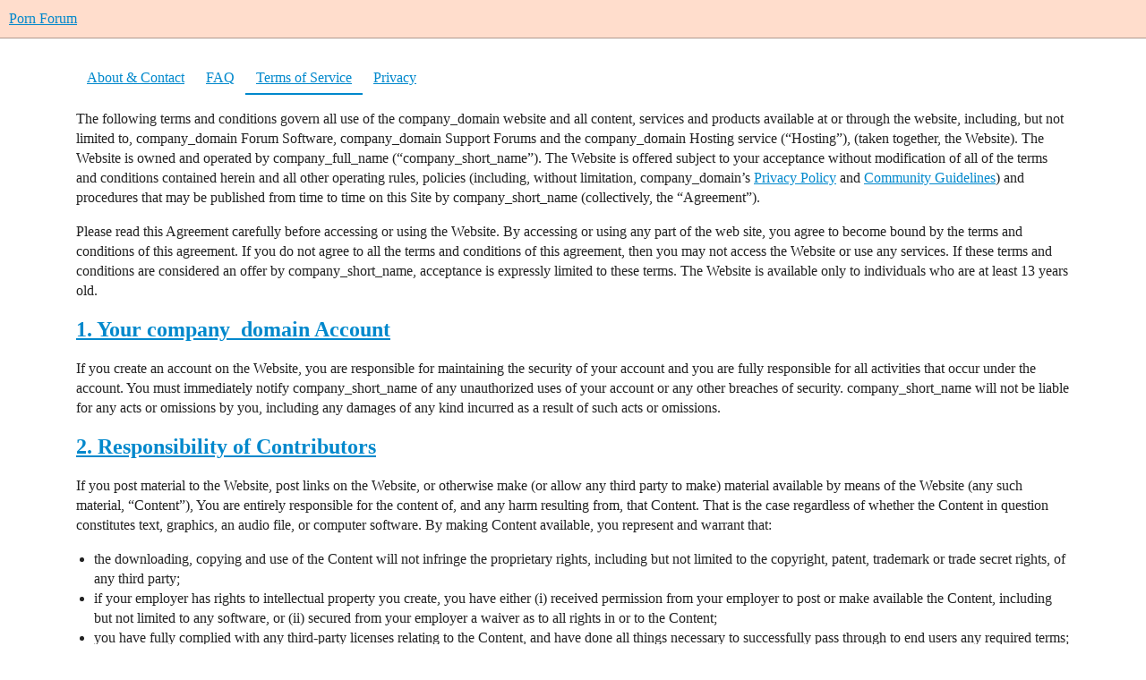

--- FILE ---
content_type: text/html; charset=utf-8
request_url: https://www.pornforum.net/tos
body_size: 7922
content:
<!DOCTYPE html>
<html lang="en">
  <head>
    <meta charset="utf-8">
    <title>Terms of Service - Porn Forum</title>
    <meta name="description" content="The best porn forum. Discuss all porn related topics.">
    <meta name="generator" content="Discourse 3.5.3 - https://github.com/discourse/discourse version 0a032b8b333e4b434f83e14e590ebe339ace4cd9">
<link rel="icon" type="image/png" href="https://u.pornforum.net/optimized/1X/6235c4c95604bb858376578715b1aa4bc9308ddb_2_32x32.png">
<link rel="apple-touch-icon" type="image/png" href="https://u.pornforum.net/optimized/4X/2/8/e/28e40cb00d80e9ba071eb4b60e8383890c6e15cf_2_180x180.png">
<meta name="theme-color" media="all" content="#ffddcc">

<meta name="color-scheme" content="light">

<meta name="viewport" content="width=device-width, initial-scale=1.0, minimum-scale=1.0, viewport-fit=cover">
<link rel="canonical" href="https://www.pornforum.net/tos" />

<link rel="search" type="application/opensearchdescription+xml" href="https://www.pornforum.net/opensearch.xml" title="Porn Forum Search">

    <link href="/stylesheets/color_definitions_donnas_1_1_457422c3fd6eece16cad07bf246308de13dfccf1.css?__ws=www.pornforum.net" media="all" rel="stylesheet" class="light-scheme" data-scheme-id="1"/>

<link href="/stylesheets/common_8f05e160e05b9a695e33e1bc137caec6ed1f5410.css?__ws=www.pornforum.net" media="all" rel="stylesheet" data-target="common"  />

  <link href="/stylesheets/desktop_8f05e160e05b9a695e33e1bc137caec6ed1f5410.css?__ws=www.pornforum.net" media="all" rel="stylesheet" data-target="desktop"  />



    <link href="/stylesheets/checklist_8f05e160e05b9a695e33e1bc137caec6ed1f5410.css?__ws=www.pornforum.net" media="all" rel="stylesheet" data-target="checklist"  />
    <link href="/stylesheets/discourse-adplugin_8f05e160e05b9a695e33e1bc137caec6ed1f5410.css?__ws=www.pornforum.net" media="all" rel="stylesheet" data-target="discourse-adplugin"  />
    <link href="/stylesheets/discourse-details_8f05e160e05b9a695e33e1bc137caec6ed1f5410.css?__ws=www.pornforum.net" media="all" rel="stylesheet" data-target="discourse-details"  />
    <link href="/stylesheets/discourse-lazy-videos_8f05e160e05b9a695e33e1bc137caec6ed1f5410.css?__ws=www.pornforum.net" media="all" rel="stylesheet" data-target="discourse-lazy-videos"  />
    <link href="/stylesheets/discourse-local-dates_8f05e160e05b9a695e33e1bc137caec6ed1f5410.css?__ws=www.pornforum.net" media="all" rel="stylesheet" data-target="discourse-local-dates"  />
    <link href="/stylesheets/discourse-narrative-bot_8f05e160e05b9a695e33e1bc137caec6ed1f5410.css?__ws=www.pornforum.net" media="all" rel="stylesheet" data-target="discourse-narrative-bot"  />
    <link href="/stylesheets/discourse-presence_8f05e160e05b9a695e33e1bc137caec6ed1f5410.css?__ws=www.pornforum.net" media="all" rel="stylesheet" data-target="discourse-presence"  />
    <link href="/stylesheets/discourse-solved_8f05e160e05b9a695e33e1bc137caec6ed1f5410.css?__ws=www.pornforum.net" media="all" rel="stylesheet" data-target="discourse-solved"  />
    <link href="/stylesheets/discourse-templates_8f05e160e05b9a695e33e1bc137caec6ed1f5410.css?__ws=www.pornforum.net" media="all" rel="stylesheet" data-target="discourse-templates"  />
    <link href="/stylesheets/discourse-topic-voting_8f05e160e05b9a695e33e1bc137caec6ed1f5410.css?__ws=www.pornforum.net" media="all" rel="stylesheet" data-target="discourse-topic-voting"  />
    <link href="/stylesheets/docker_manager_8f05e160e05b9a695e33e1bc137caec6ed1f5410.css?__ws=www.pornforum.net" media="all" rel="stylesheet" data-target="docker_manager"  />
    <link href="/stylesheets/footnote_8f05e160e05b9a695e33e1bc137caec6ed1f5410.css?__ws=www.pornforum.net" media="all" rel="stylesheet" data-target="footnote"  />
    <link href="/stylesheets/poll_8f05e160e05b9a695e33e1bc137caec6ed1f5410.css?__ws=www.pornforum.net" media="all" rel="stylesheet" data-target="poll"  />
    <link href="/stylesheets/spoiler-alert_8f05e160e05b9a695e33e1bc137caec6ed1f5410.css?__ws=www.pornforum.net" media="all" rel="stylesheet" data-target="spoiler-alert"  />
    <link href="/stylesheets/discourse-topic-voting_desktop_8f05e160e05b9a695e33e1bc137caec6ed1f5410.css?__ws=www.pornforum.net" media="all" rel="stylesheet" data-target="discourse-topic-voting_desktop"  />
    <link href="/stylesheets/poll_desktop_8f05e160e05b9a695e33e1bc137caec6ed1f5410.css?__ws=www.pornforum.net" media="all" rel="stylesheet" data-target="poll_desktop"  />

  <link href="/stylesheets/common_theme_9_ad5c1b694d377780c49a0d874847b18c5b7135b1.css?__ws=www.pornforum.net" media="all" rel="stylesheet" data-target="common_theme" data-theme-id="9" data-theme-name="discourse-category-banners"/>
<link href="/stylesheets/common_theme_12_057d4f11a36c0d02d92e7ade9603a493f5de670b.css?__ws=www.pornforum.net" media="all" rel="stylesheet" data-target="common_theme" data-theme-id="12" data-theme-name="guest gate theme component"/>
<link href="/stylesheets/common_theme_8_54e3ec041139d927f2a5fc5ece0d8c80c9bf92d7.css?__ws=www.pornforum.net" media="all" rel="stylesheet" data-target="common_theme" data-theme-id="8" data-theme-name="topic thumbnails"/>
<link href="/stylesheets/common_theme_10_61f9b3762030b8216196e156e0bfb37ab89fba6d.css?__ws=www.pornforum.net" media="all" rel="stylesheet" data-target="common_theme" data-theme-id="10" data-theme-name="versatile banner"/>
<link href="/stylesheets/common_theme_11_15e75aec90c9d7ab5452313c5194b2d98f10e029.css?__ws=www.pornforum.net" media="all" rel="stylesheet" data-target="common_theme" data-theme-id="11" data-theme-name="custom css"/>
    

    
    <meta id="data-ga-universal-analytics" data-tracking-code="UA-83057242-1" data-json="{&quot;cookieDomain&quot;:&quot;auto&quot;}" data-auto-link-domains="">

  <script defer src="https://u.pornforum.net/assets/google-universal-analytics-v3-b3a99bbc.br.js" data-discourse-entrypoint="google-universal-analytics-v3" nonce="Q8hI9LsDxiU7ibPpdZlEv2NrC"></script>


        <meta property="og:site_name" content="Porn Forum" />
<meta property="og:type" content="website" />
<meta name="twitter:card" content="summary" />
<meta name="twitter:image" content="https://u.pornforum.net/original/4X/2/8/e/28e40cb00d80e9ba071eb4b60e8383890c6e15cf.png" />
<meta property="og:image" content="https://u.pornforum.net/original/4X/2/8/e/28e40cb00d80e9ba071eb4b60e8383890c6e15cf.png" />
<meta property="og:url" content="https://www.pornforum.net/tos" />
<meta name="twitter:url" content="https://www.pornforum.net/tos" />
<meta property="og:title" content="Terms of Service - Porn Forum" />
<meta name="twitter:title" content="Terms of Service - Porn Forum" />
<meta property="og:description" content="The best porn forum. Discuss all porn related topics." />
<meta name="twitter:description" content="The best porn forum. Discuss all porn related topics." />

    
  </head>
  <body class="crawler ">
    
    <header>
  <a href="/">Porn Forum</a>
</header>

    <div id="main-outlet" class="wrap" role="main">
      <div itemscope itemtype='http://schema.org/WebPage'>
  <meta itemprop='lastReviewed' content='2016-02-07'>
  <ul class='nav-pills' role='navigation' itemscope itemtype='http://schema.org/SiteNavigationElement'>
      <li class="nav-item-about"><a href="/about">About &amp; Contact</a></a></li>
        <li class='nav-item-faq'><a class='' href='/faq'>FAQ</a></li>
      <li class='nav-item-tos'><a href='/tos' class='active'>Terms of Service</a></li>
      <li class='nav-item-privacy'><a href='/privacy' class=''>Privacy</a></li>
  </ul>


  <div itemprop='mainContentOfPage'>
    <p>The following terms and conditions govern all use of the company_domain website and all content, services and products available at or through the website, including, but not limited to, company_domain Forum Software, company_domain Support Forums and the company_domain Hosting service (“Hosting”), (taken together, the Website). The Website is owned and operated by company_full_name (“company_short_name”). The Website is offered subject to your acceptance without modification of all of the terms and conditions contained herein and all other operating rules, policies (including, without limitation, company_domain’s <a href="/privacy">Privacy Policy</a> and <a href="/faq">Community Guidelines</a>) and procedures that may be published from time to time on this Site by company_short_name (collectively, the “Agreement”).</p>
<p>Please read this Agreement carefully before accessing or using the Website. By accessing or using any part of the web site, you agree to become bound by the terms and conditions of this agreement. If you do not agree to all the terms and conditions of this agreement, then you may not access the Website or use any services. If these terms and conditions are considered an offer by company_short_name, acceptance is expressly limited to these terms. The Website is available only to individuals who are at least 13 years old.</p>
<p><a name="1"></a></p>
<h2><a href="#1">1. Your company_domain Account</a></h2>
<p>If you create an account on the Website, you are responsible for maintaining the security of your account and you are fully responsible for all activities that occur under the account. You must immediately notify company_short_name of any unauthorized uses of your account or any other breaches of security. company_short_name will not be liable for any acts or omissions by you, including any damages of any kind incurred as a result of such acts or omissions.</p>
<p><a name="2"></a></p>
<h2><a href="#2">2. Responsibility of Contributors</a></h2>
<p>If you post material to the Website, post links on the Website, or otherwise make (or allow any third party to make) material available by means of the Website (any such material, “Content”), You are entirely responsible for the content of, and any harm resulting from, that Content. That is the case regardless of whether the Content in question constitutes text, graphics, an audio file, or computer software. By making Content available, you represent and warrant that:</p>
<ul>
<li>the downloading, copying and use of the Content will not infringe the proprietary rights, including but not limited to the copyright, patent, trademark or trade secret rights, of any third party;</li>
<li>if your employer has rights to intellectual property you create, you have either (i) received permission from your employer to post or make available the Content, including but not limited to any software, or (ii) secured from your employer a waiver as to all rights in or to the Content;</li>
<li>you have fully complied with any third-party licenses relating to the Content, and have done all things necessary to successfully pass through to end users any required terms;</li>
<li>the Content does not contain or install any viruses, worms, malware, Trojan horses or other harmful or destructive content;</li>
<li>the Content is not spam, is not machine- or randomly-generated, and does not contain unethical or unwanted commercial content designed to drive traffic to third party sites or boost the search engine rankings of third party sites, or to further unlawful acts (such as phishing) or mislead recipients as to the source of the material (such as spoofing);</li>
<li>the Content is not pornographic, does not contain threats or incite violence, and does not violate the privacy or publicity rights of any third party;</li>
<li>your content is not getting advertised via unwanted electronic messages such as spam links on newsgroups, email lists, blogs and web sites, and similar unsolicited promotional methods;</li>
<li>your content is not named in a manner that misleads your readers into thinking that you are another person or company; and</li>
<li>you have, in the case of Content that includes computer code, accurately categorized and/or described the type, nature, uses and effects of the materials, whether requested to do so by company_short_name or otherwise.</li>
</ul>
<p><a name="3"></a></p>
<h2><a href="#3">3. User Content License</a></h2>
<p>User contributions are licensed under a <a href="http://creativecommons.org/licenses/by-nc-sa/3.0/deed.en_US" rel="nofollow noopener">Creative Commons Attribution-NonCommercial-ShareAlike 3.0 Unported License</a>. Without limiting any of those representations or warranties, company_short_name has the right (though not the obligation) to, in company_short_name’s sole discretion (i) refuse or remove any content that, in company_short_name’s reasonable opinion, violates any company_short_name policy or is in any way harmful or objectionable, or (ii) terminate or deny access to and use of the Website to any individual or entity for any reason, in company_short_name’s sole discretion. company_short_name will have no obligation to provide a refund of any amounts previously paid.</p>
<p><a name="4"></a></p>
<h2><a href="#4">4. Payment and Renewal</a></h2>
<h3>General Terms</h3>
<p>Optional paid services or upgrades may be available on the Website. When utilizing an optional paid service or upgrade, you agree to pay company_short_name the monthly or annual subscription fees indicated. Payments will be charged on a pre-pay basis on the day you begin utilizing the service or upgrade and will cover the use of that service or upgrade for a monthly or annual subscription period as indicated. These fees are not refundable.</p>
<h3>Automatic Renewal</h3>
<p>Unless you notify company_short_name before the end of the applicable subscription period that you want to cancel a service or upgrade, your subscription will automatically renew and you authorize us to collect the then-applicable annual or monthly subscription fee (as well as any taxes) using any credit card or other payment mechanism we have on record for you. Subscriptions can be canceled at any time.</p>
<p><a name="5"></a></p>
<h2><a href="#5">5. Services</a></h2>
<h3>Hosting, Support Services</h3>
<p>Optional Hosting and Support services may be provided by company_short_name under the terms and conditions for each such service. By signing up for a Hosting/Support or Support services account, you agree to abide by such terms and conditions.</p>
<p><a name="6"></a></p>
<h2><a href="#6">6. Responsibility of Website Visitors</a></h2>
<p>company_short_name has not reviewed, and cannot review, all of the material, including computer software, posted to the Website, and cannot therefore be responsible for that material’s content, use or effects. By operating the Website, company_short_name does not represent or imply that it endorses the material there posted, or that it believes such material to be accurate, useful or non-harmful. You are responsible for taking precautions as necessary to protect yourself and your computer systems from viruses, worms, Trojan horses, and other harmful or destructive content. The Website may contain content that is offensive, indecent, or otherwise objectionable, as well as content containing technical inaccuracies, typographical mistakes, and other errors. The Website may also contain material that violates the privacy or publicity rights, or infringes the intellectual property and other proprietary rights, of third parties, or the downloading, copying or use of which is subject to additional terms and conditions, stated or unstated. company_short_name disclaims any responsibility for any harm resulting from the use by visitors of the Website, or from any downloading by those visitors of content there posted.</p>
<p><a name="7"></a></p>
<h2><a href="#7">7. Content Posted on Other Websites</a></h2>
<p>We have not reviewed, and cannot review, all of the material, including computer software, made available through the websites and webpages to which company_domain links, and that link to company_domain. company_short_name does not have any control over those non-company_domain websites and webpages, and is not responsible for their contents or their use. By linking to a non-company_domain website or webpage, company_short_name does not represent or imply that it endorses such website or webpage. You are responsible for taking precautions as necessary to protect yourself and your computer systems from viruses, worms, Trojan horses, and other harmful or destructive content. company_short_name disclaims any responsibility for any harm resulting from your use of non-company_domain websites and webpages.</p>
<p><a name="8"></a></p>
<h2><a href="#8">8. Copyright Infringement and DMCA Policy</a></h2>
<p>As company_short_name asks others to respect its intellectual property rights, it respects the intellectual property rights of others. If you believe that material located on or linked to by company_domain violates your copyright, and if this website resides in the USA, you are encouraged to notify company_short_name in accordance with company_short_name’s <a href="http://en.wikipedia.org/wiki/Digital_Millennium_Copyright_Act" rel="nofollow noopener">Digital Millennium Copyright Act</a> (“DMCA”) Policy. company_short_name will respond to all such notices, including as required or appropriate by removing the infringing material or disabling all links to the infringing material. company_short_name will terminate a visitor’s access to and use of the Website if, under appropriate circumstances, the visitor is determined to be a repeat infringer of the copyrights or other intellectual property rights of company_short_name or others. In the case of such termination, company_short_name will have no obligation to provide a refund of any amounts previously paid to company_short_name.</p>
<p><a name="9"></a></p>
<h2><a href="#9">9. Intellectual Property</a></h2>
<p>This Agreement does not transfer from company_short_name to you any company_short_name or third party intellectual property, and all right, title and interest in and to such property will remain (as between the parties) solely with company_short_name. company_short_name, company_domain, the company_domain logo, and all other trademarks, service marks, graphics and logos used in connection with company_domain, or the Website are trademarks or registered trademarks of company_short_name or company_short_name’s licensors. Other trademarks, service marks, graphics and logos used in connection with the Website may be the trademarks of other third parties. Your use of the Website grants you no right or license to reproduce or otherwise use any company_short_name or third-party trademarks.</p>
<p><a name="10"></a></p>
<h2><a href="#10">10. Advertisements</a></h2>
<p>company_short_name reserves the right to display advertisements on your content unless you have purchased an Ad-free Upgrade or a Services account.</p>
<p><a name="11"></a></p>
<h2><a href="#11">11. Attribution</a></h2>
<p>company_short_name reserves the right to display attribution links such as ‘Powered by company_domain,’ theme author, and font attribution in your content footer or toolbar. Footer credits and the company_domain toolbar may not be removed regardless of upgrades purchased.</p>
<p><a name="12"></a></p>
<h2><a href="#12">12. Changes</a></h2>
<p>company_short_name reserves the right, at its sole discretion, to modify or replace any part of this Agreement. It is your responsibility to check this Agreement periodically for changes. Your continued use of or access to the Website following the posting of any changes to this Agreement constitutes acceptance of those changes. company_short_name may also, in the future, offer new services and/or features through the Website (including, the release of new tools and resources). Such new features and/or services shall be subject to the terms and conditions of this Agreement.</p>
<p><a name="13"></a></p>
<h2><a href="#13">13. Termination</a></h2>
<p>company_short_name may terminate your access to all or any part of the Website at any time, with or without cause, with or without notice, effective immediately. If you wish to terminate this Agreement or your company_domain account (if you have one), you may simply discontinue using the Website. All provisions of this Agreement which by their nature should survive termination shall survive termination, including, without limitation, ownership provisions, warranty disclaimers, indemnity and limitations of liability.</p>
<p><a name="14"></a></p>
<h2><a href="#14">14. Disclaimer of Warranties</a></h2>
<p>The Website is provided “as is”. company_short_name and its suppliers and licensors hereby disclaim all warranties of any kind, express or implied, including, without limitation, the warranties of merchantability, fitness for a particular purpose and non-infringement. Neither company_short_name nor its suppliers and licensors, makes any warranty that the Website will be error free or that access thereto will be continuous or uninterrupted. If you’re actually reading this, here’s <a href="http://www.newyorker.com/online/blogs/shouts/2012/12/the-hundred-best-lists-of-all-time.html" rel="nofollow noopener">a treat</a>. You understand that you download from, or otherwise obtain content or services through, the Website at your own discretion and risk.</p>
<p><a name="15"></a></p>
<h2><a href="#15">15. Limitation of Liability</a></h2>
<p>In no event will company_short_name, or its suppliers or licensors, be liable with respect to any subject matter of this agreement under any contract, negligence, strict liability or other legal or equitable theory for: (i) any special, incidental or consequential damages; (ii) the cost of procurement for substitute products or services; (iii) for interruption of use or loss or corruption of data; or (iv) for any amounts that exceed the fees paid by you to company_short_name under this agreement during the twelve (12) month period prior to the cause of action. company_short_name shall have no liability for any failure or delay due to matters beyond their reasonable control. The foregoing shall not apply to the extent prohibited by applicable law.</p>
<p><a name="16"></a></p>
<h2><a href="#16">16. General Representation and Warranty</a></h2>
<p>You represent and warrant that (i) your use of the Website will be in strict accordance with the company_short_name <a href="/privacy">Privacy Policy</a>, <a href="/guidelines">Community Guidelines</a>, with this Agreement and with all applicable laws and regulations (including without limitation any local laws or regulations in your country, state, city, or other governmental area, regarding online conduct and acceptable content, and including all applicable laws regarding the transmission of technical data exported from the country in which this website resides or the country in which you reside) and (ii) your use of the Website will not infringe or misappropriate the intellectual property rights of any third party.</p>
<p><a name="17"></a></p>
<h2><a href="#17">17. Indemnification</a></h2>
<p>You agree to indemnify and hold harmless company_short_name, its contractors, and its licensors, and their respective directors, officers, employees and agents from and against any and all claims and expenses, including attorneys’ fees, arising out of your use of the Website, including but not limited to your violation of this Agreement.</p>
<p><a name="18"></a></p>
<h2><a href="#18">18. Miscellaneous</a></h2>
<p>This Agreement constitutes the entire agreement between company_short_name and you concerning the subject matter hereof, and they may only be modified by a written amendment signed by an authorized executive of company_short_name, or by the posting by company_short_name of a revised version. Except to the extent applicable law, if any, provides otherwise, this Agreement, any access to or use of the Website will be governed by the laws of the state of California, U.S.A., excluding its conflict of law provisions, and the proper venue for any disputes arising out of or relating to any of the same will be the state and federal courts located in San Francisco County, California. Except for claims for injunctive or equitable relief or claims regarding intellectual property rights (which may be brought in any competent court without the posting of a bond), any dispute arising under this Agreement shall be finally settled in accordance with the Comprehensive Arbitration Rules of the Judicial Arbitration and Mediation Service, Inc. (“JAMS”) by three arbitrators appointed in accordance with such Rules. The arbitration shall take place in San Francisco, California, in the English language and the arbitral decision may be enforced in any court. The prevailing party in any action or proceeding to enforce this Agreement shall be entitled to costs and attorneys’ fees. If any part of this Agreement is held invalid or unenforceable, that part will be construed to reflect the parties’ original intent, and the remaining portions will remain in full force and effect. A waiver by either party of any term or condition of this Agreement or any breach thereof, in any one instance, will not waive such term or condition or any subsequent breach thereof. You may assign your rights under this Agreement to any party that consents to, and agrees to be bound by, its terms and conditions; company_short_name may assign its rights under this Agreement without condition. This Agreement will be binding upon and will inure to the benefit of the parties, their successors and permitted assigns.</p>
<p>This document is CC-BY-SA. It was last updated May 31, 2013.</p>
<p>Originally adapted from the <a href="http://en.wordpress.com/tos/" rel="nofollow noopener">WordPress Terms of Service</a>.</p>
  </div>
</div>

  

    </div>
    <footer class="container wrap">
  <nav class='crawler-nav'>
    <ul>
      <li itemscope itemtype='http://schema.org/SiteNavigationElement'>
        <span itemprop='name'>
          <a href='/' itemprop="url">Home </a>
        </span>
      </li>
      <li itemscope itemtype='http://schema.org/SiteNavigationElement'>
        <span itemprop='name'>
          <a href='/categories' itemprop="url">Categories </a>
        </span>
      </li>
      <li itemscope itemtype='http://schema.org/SiteNavigationElement'>
        <span itemprop='name'>
          <a href='/guidelines' itemprop="url">Guidelines </a>
        </span>
      </li>
        <li itemscope itemtype='http://schema.org/SiteNavigationElement'>
          <span itemprop='name'>
            <a href='/tos' itemprop="url">Terms of Service </a>
          </span>
        </li>
        <li itemscope itemtype='http://schema.org/SiteNavigationElement'>
          <span itemprop='name'>
            <a href='/privacy' itemprop="url">Privacy Policy </a>
          </span>
        </li>
    </ul>
  </nav>
  <p class='powered-by-link'>Powered by <a href="https://www.discourse.org">Discourse</a>, best viewed with JavaScript enabled</p>
</footer>

    
    
  <script defer src="https://static.cloudflareinsights.com/beacon.min.js/vcd15cbe7772f49c399c6a5babf22c1241717689176015" integrity="sha512-ZpsOmlRQV6y907TI0dKBHq9Md29nnaEIPlkf84rnaERnq6zvWvPUqr2ft8M1aS28oN72PdrCzSjY4U6VaAw1EQ==" nonce="Q8hI9LsDxiU7ibPpdZlEv2NrC" data-cf-beacon='{"version":"2024.11.0","token":"bcad10417a234696968fb35c30dc6fd9","r":1,"server_timing":{"name":{"cfCacheStatus":true,"cfEdge":true,"cfExtPri":true,"cfL4":true,"cfOrigin":true,"cfSpeedBrain":true},"location_startswith":null}}' crossorigin="anonymous"></script>
</body>
  
</html>


--- FILE ---
content_type: text/css
request_url: https://www.pornforum.net/stylesheets/discourse-narrative-bot_8f05e160e05b9a695e33e1bc137caec6ed1f5410.css?__ws=www.pornforum.net
body_size: -676
content:
article[data-user-id="-2"] div.cooked iframe{border:0}
/*# sourceMappingURL=discourse-narrative-bot_8f05e160e05b9a695e33e1bc137caec6ed1f5410.css.map?__ws=www.pornforum.net */


--- FILE ---
content_type: text/css
request_url: https://www.pornforum.net/stylesheets/discourse-topic-voting_desktop_8f05e160e05b9a695e33e1bc137caec6ed1f5410.css?__ws=www.pornforum.net
body_size: -654
content:
.vote-count-wrapper{font-size:var(--font-up-2);height:40px}
/*# sourceMappingURL=discourse-topic-voting_desktop_8f05e160e05b9a695e33e1bc137caec6ed1f5410.css.map?__ws=www.pornforum.net */


--- FILE ---
content_type: text/css
request_url: https://www.pornforum.net/stylesheets/common_theme_9_ad5c1b694d377780c49a0d874847b18c5b7135b1.css?__ws=www.pornforum.net
body_size: 30
content:
body:not(.category-header) .category-title-header{display:none}.category-title-contents{display:grid;grid-template-areas:"logo title" "logo description";grid-template-columns:auto 1fr}@media(max-width: 47.999rem){.category-title-contents{grid-template-areas:"logo" "title" "description";grid-template-columns:auto}}.category-title-contents .category-logo{grid-area:logo;align-self:center;--max-height: 8em;margin:0 1em 0 0}@media(max-width: 47.999rem){.category-title-contents .category-logo{margin:0 0 .5em}}.category-title-contents .category-logo:not(:has(img)){margin:0}.category-title-contents .category-title{grid-area:title;align-self:end}.category-title-contents .category-title .badge-category__name{font-size:var(--font-up-1)}.category-title-contents .category-title-description{grid-area:description}div[class^=category-title-header]{display:flex;width:100%;justify-content:center;background:var(--category-banner-background);color:var(--category-banner-color);text-align:center}div[class^=category-title-header] .category-title-contents{max-width:500px;padding:40px}div[class^=category-title-header] .category-title-contents .d-icon-lock{height:.75em;width:.75em;vertical-align:0}div[class^=category-title-header] .category-title-description a,div[class^=category-title-header] .category-title-description a:visited{color:currentcolor;text-decoration:underline}div[class^=category-title-header] .category-title-description a.mention,div[class^=category-title-header] .category-title-description a.mention-group{color:var(--primary);text-decoration:none}div[class^=category-title-header] .category-title-description span.mention{color:inherit}div[class^=category-title-header] .badge-category__wrapper{display:inline-block;color:unset}div[class^=category-title-header] .badge-category__wrapper .badge-category{display:flex;color:currentcolor;justify-content:center;align-items:center}div[class^=category-title-header] .badge-category__wrapper .badge-category .d-icon{height:.75em;width:.75em}
/*# sourceMappingURL=common_theme_9_ad5c1b694d377780c49a0d874847b18c5b7135b1.css.map?__ws=www.pornforum.net */


--- FILE ---
content_type: text/css
request_url: https://www.pornforum.net/stylesheets/common_theme_12_057d4f11a36c0d02d92e7ade9603a493f5de670b.css?__ws=www.pornforum.net
body_size: -446
content:
.d-modal.gate.custom-gate .d-modal__container{background-color:var(--secondary)}.d-modal.gate.custom-gate .d-modal__footer{color:var(--primary-medium)}.d-modal.gate.custom-gate .d-modal__footer .btn-transparent{color:var(--primary-medium)}.d-modal.gate.custom-gate .custom-gate-content{text-align:center}.d-modal.gate.custom-gate .custom-gate-content img{width:150px;height:auto;margin-bottom:.75em}.d-modal.gate.custom-gate .custom-gate-content h2{color:var(--primary);text-align:center}.d-modal.gate.custom-gate .custom-gate-content p{color:var(--primary);text-align:center}.d-modal.gate .d-modal__container{background-color:var(--secondary)}.d-modal.gate .d-modal__header{border-bottom:none}.d-modal.gate .d-modal__body{padding:0 1em}.d-modal.gate .d-modal__footer{color:var(--primary-medium);justify-content:center}.d-modal.gate .d-modal__footer .btn-transparent{color:var(--primary-medium);outline:none;padding:0;margin:0 .25em}.d-modal.gate #login-buttons{margin-bottom:.75em;text-align:center}.d-modal.gate #login-buttons .btn-social{margin:.25em}.mobile-view .d-modal.gate #login-buttons .btn-social{width:100%}.d-modal.gate #login-buttons .btn-social:focus,.d-modal.gate #login-buttons .btn-social:hover{background:var(--secondary);color:var(--primary)}.d-modal.gate #login-buttons .btn-social:focus .d-icon,.d-modal.gate #login-buttons .btn-social:hover .d-icon{color:var(--primary)}.mobile-view .d-modal.gate #login-buttons{width:100%}
/*# sourceMappingURL=common_theme_12_057d4f11a36c0d02d92e7ade9603a493f5de670b.css.map?__ws=www.pornforum.net */


--- FILE ---
content_type: text/css
request_url: https://www.pornforum.net/stylesheets/common_theme_11_15e75aec90c9d7ab5452313c5194b2d98f10e029.css?__ws=www.pornforum.net
body_size: -662
content:
.house-post-bottom{max-width:700px}.topic-above-suggested-outlet{max-width:902px;margin-top:5rem}
/*# sourceMappingURL=common_theme_11_15e75aec90c9d7ab5452313c5194b2d98f10e029.css.map?__ws=www.pornforum.net */
